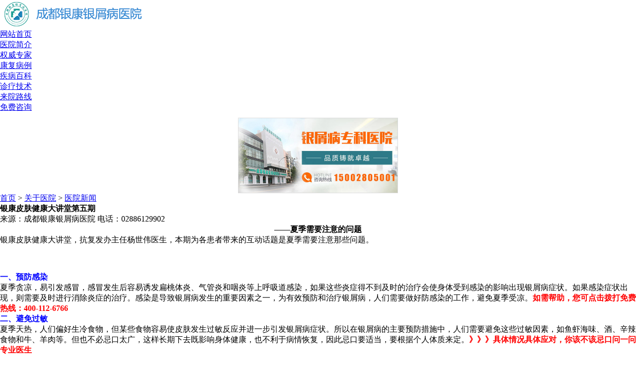

--- FILE ---
content_type: text/html
request_url: http://m.lqnffcyy.com/yyxw/335.html
body_size: 4242
content:
<!DOCTYPE html>
<html>
<head>
<meta charset="gb2312" />
<meta http-equiv="Cache-Control" content="no-transform" />
<meta http-equiv="Cache-Control" content="no-siteapp" />
<meta name="applicable-device" content="mobile" />
<meta name="viewport" content="width=device-width,initial-scale=1.0,minimum-scale=1.0,maximum-scale=1.0,user-scalable=no"/>
<meta name="format-detection" content="telephone=no"/>
<meta name="apple-mobile-web-app-capable" content="yes"/>
<meta name="apple-mobile-web-app-status-bar-style" content="black">
<meta name="apple-touch-fullscreen" content="yes"/>
<meta name="full-screen" content="yes">
<meta name="x5-fullscreen" content="true">
<title>银康皮肤健康大讲堂第五期_成都银康银屑病医院</title>
<meta name="keywords"  content="银康皮肤健康大讲堂第五期"/>
<meta name="description" content="银康皮肤健康大讲堂，抗复发办主任杨世伟医生，本期为各患者带来的互动话题是夏季需要注意那些问题。" />
<script type="text/javascript" src="/js/public.js"></script>
<link href="/css/css.css" rel="stylesheet" type="text/css" />
</head>
<body>
<div class="mid top1" id='top' name='top'><img src="/images/logo.png" /></div>
<div class="nav mid" style="margin-bottom:10px;">
  <ul>
    <li><a  target="_blank" href="/">网站首页</a></li>
    <li><a href="/yyjj/">医院简介</a></li>
    <li> <a href="/yhtd/">权威专家</a></li>
    <li style='border-right:0;'> <a href="/bljx/">康复病例</a></li>
    <li> <a href="/npxbk/">疾病百科</a></li>
    <li> <a href="/lcjs/">诊疗技术</a></li>
    <li><a href="/lylx/">来院路线</a></li>
    <li style="border-right:0;"><a href="/swt.htm?p=yh_mfzx">免费咨询</a></li>
  </ul>
</div>
<section class="nbanner" id="nbanner-">
  <script type="text/javascript" src="/images/sban.js" charset="gb2312"></script>
</section>
<style> .nbanner{ width:90%; overflow:hidden; margin:0 auto;} .nbanner img{ width:100%;} </style>
<div class="mid jbdh">
  <div class="page-x border">
    <div class="list_db"><font><a href="/">首页</a>&nbsp;>&nbsp;<a href="/gyyy/">关于医院</a>&nbsp;>&nbsp;<a href="/yyxw/">医院新闻</a></font></div>
    <h4>银康皮肤健康大讲堂第五期</h4>
    <div class="page_xb"><span>来源：成都银康银屑病医院   电话：02886129902</span></div>
    <div id="content"> <p style="text-align: center;"><strong>&mdash;&mdash;夏季需要注意的问题</strong></p>
<p>银康皮肤健康大讲堂，抗复发办主任杨世伟医生，本期为各患者带来的互动话题是夏季需要注意那些问题。</p>
<p>&nbsp;</p>
<center><img alt="" src="http://www.lqnffcyy.com/d/file/yyxw/2016-03-30/b0c6eac5671eef64ac95a3be2c3664a2.jpg" width="450" height="300" /></center>
<p>&nbsp;</p>
<p><span style="color: rgb(0, 0, 255);"><span style="background-color: rgb(255, 255, 255);"><strong>一、预防感染</strong></span></span></p>
<p>夏季贪凉，易引发感冒，感冒发生后容易诱发扁桃体炎、气管炎和咽炎等上呼吸道感染，如果这些炎症得不到及时的治疗会使身体受到感染的影响出现银屑病症状。如果感染症状出现，则需要及时进行消除炎症的治疗。感染是导致银屑病发生的重要因素之一，为有效预防和治疗银屑病，人们需要做好防感染的工作，避免夏季受凉。<a style="cursor: pointer;" onclick="openZoosUrl('chatwin'); return false;" rel="nofollow" title="咨询"><span style="color: rgb(255, 0, 0);"><strong>如需帮助，您可点击拨打免费热线：400-112-6766</strong></span></a></p>
<p><span style="color: rgb(0, 0, 255);"><strong>二、避免过敏</strong></span></p>
<p>夏季天热，人们偏好生冷食物，但某些食物容易使皮肤发生过敏反应并进一步引发银屑病症状。所以在银屑病的主要预防措施中，人们需要避免这些过敏因素，如鱼虾海味、酒、辛辣食物和牛、羊肉等。但也不必忌口太广，这样长期下去既影响身体健康，也不利于病情恢复，因此忌口要适当，要根据个人体质来定。<a style="cursor: pointer;" onclick="openZoosUrl('chatwin'); return false;" rel="nofollow" title="咨询"><span style="color: rgb(255, 0, 0);"><strong>》》》具体情况具体应对，你该不该忌口问一问专业医生</strong></span></a></p>
<p>&nbsp;</p>
<center><img alt="" src="http://www.lqnffcyy.com/d/file/yyxw/2016-03-30/a635ebee06e4c04bec9c1c80d775da24.jpg" width="450" height="300" /></center>
<p>&nbsp;</p>
<p><span style="color: rgb(0, 0, 255);"><strong>三、精神因素</strong></span></p>
<p>夏季容易烦躁，日常生活由于工作压力大、休息不好，精神过度紧张情绪不稳定，忧思郁怒。过度的精神紧张，性情急燥，情绪抑郁等精神因素为诱因占其它诱因之首，在我国约占银屑病总发病率的18.6%。银屑病的发生发展及疾病的复发常常与神经、精神因素方面有着亲密的关联。因此，患者对自己的疾病更应该有着正确的态度，放下思想包袱，乐观面对，情绪要做到稳定，树立一种战胜疾病的信念。<a style="cursor: pointer;" onclick="openZoosUrl('chatwin'); return false;" rel="nofollow" title="咨询"><span style="color: rgb(255, 0, 0);"><strong>如需帮助，您可点击拨打免费热线：400-112-6766</strong></span></a></p>
<p><span style="color: rgb(0, 0, 255);"><strong>四、避免外界刺激</strong></span></p>
<p>夏季天热，肌肤暴露在空气中，应避免各种皮肤外伤，如烧伤、烫伤、抓伤、昆虫叮咬伤等，避免接触过敏原，避免食用易过敏性的食物及药物。银屑病的皮疹症状经常会发生于受损的皮肤部位，很多患者出现症状都是受这一因素的影响，有些患者即使发生了擦伤、晒伤、划上等轻微的损伤也会出现银屑病症状，甚至导致了严重症状的发生。所以在银屑病的主要治疗方式中患者也要避免皮肤损伤。<a style="cursor: pointer;" onclick="openZoosUrl('chatwin'); return false;" rel="nofollow" title="咨询"><span style="color: rgb(255, 0, 0);"><strong>》》》更多护理常识咨询专业银屑病医师</strong></span></a></p>
<p>今后，成都银康银屑病医院还将按时开展皮肤健康大讲堂讲座活动，为大家提出的问题答疑解惑，共建皮肤健康事业。</p> </div>
  </div>
</div>
</div>
<div class="mid">
  <div class="jbdh-t">
    <h3 class="left">|<a>阅读本文章的人还阅读了<<</a></h3>
  </div>
  <div class="pagew-x border">
    <ul>
            <li>> <a href="/npxyf/909.html" title="治疗牛皮癣的药膏" target="_blnak">治疗牛皮癣的药膏</a></li>
            <li>> <a href="/nvxnpx/908.html" title="牛皮癣抹脸的药膏？全国银屑病治疗多少钱？" target="_blnak">牛皮癣抹脸的药膏？全国银屑病治疗多少钱？</a></li>
            <li>> <a href="/npxzd/907.html" title="儿童脓疱型银屑病会有生命危险吗？全国哪个医院看牛皮癣好？" target="_blnak">儿童脓疱型银屑病会有生命危险吗？全国哪个</a></li>
            <li>> <a href="/jbnpx/906.html" title="湿疹与银屑病病理区别" target="_blnak">湿疹与银屑病病理区别</a></li>
            <li>> <a href="/nxnpx/905.html" title="银屑病 复方甘草酸单铵" target="_blnak">银屑病 复方甘草酸单铵</a></li>
            <li>> <a href="/jbnpx/904.html" title="全国治疗牛皮癣正规的医院？全国哪里看牛皮癣好？" target="_blnak">全国治疗牛皮癣正规的医院？全国哪里看牛皮</a></li>
            <li>> <a href="/nxnpx/903.html" title="银屑病能吃猪头肉和猪蹄吗" target="_blnak">银屑病能吃猪头肉和猪蹄吗</a></li>
            <li>> <a href="/hpbxnpx/902.html" title="有效治疗银屑病的医院在哪？中国银屑病生物制剂治疗指南？" target="_blnak">有效治疗银屑病的医院在哪？中国银屑病生物</a></li>
            <li>> <a href="/npxwh/901.html" title="为什么会关节型银屑病？" target="_blnak">为什么会关节型银屑病？</a></li>
            <li>> <a href="/zlnnpx/900.html" title="永吉治牛皮癣医院哪里好" target="_blnak">永吉治牛皮癣医院哪里好</a></li>
          </ul>
  </div>
</div>
<div class="zjtd mid">
  <div class="jbdh-t">
    <h3 class="left">|<a>对症快速咨询入口:</a></h3>
  </div>
  <div class="jbdh-x">
    <ul>
      <li><a href="/swt.htm?p=yh_kszx">牛皮癣偏方</a></li>
      <li><a href="/swt.htm?p=yh_kszx">银屑病</a></li>
      <li style="margin-right:0px;"><a href="/swt.htm?p=yh_kszx">牛皮癣怎么治</a></li>
      <li><a href="/swt.htm?p=yh_kszx">牛皮癣初期</a></li>
      <li><a href="/swt.htm?p=yh_kszx">牛皮癣传染吗</a></li>
      <li style="margin-right:0px;"><a href="/swt.htm?p=yh_kszx">牛皮癣禁忌</a></li>
      <li><a href="/swt.htm?p=yh_kszx">银屑病是什么</a></li>
      <li><a href="/swt.htm?p=yh_kszx">银屑病症状</a></li>
      <li style="margin-right:0px;"><a href="/swt.htm?p=yh_kszx">银屑病好治吗</a></li>
      <li><a href="/swt.htm?p=yh_kszx">牛皮癣症状图</a></li>
      <li><a href="/swt.htm?p=yh_kszx">治疗费用</a></li>
      <li style="margin-right:0px;"><a href="/swt.htm?p=yh_kszx">不治危害</a></li>
    </ul>
    <div class="clear"></div>
  </div>
</div>
<link href="/js/date.css" type="text/css" rel="stylesheet">
<section class="sec_tit">
  <h3><a href="tel:02886129902" title="一键通话">一键通话</a>在线预约挂号平台</h3>
</section>
<section class="bwjmenu">
  <form action="/js/addmail.php" method="post" class="reg" target="id_iframe">
    <ul>
      <li> <span>就诊姓名：</span>
        <input type="text" placeholder="" name="name">
      </li>
      <li> <span>联系方式：</span>
        <input type="text" id="" placeholder="" name="tel">
      </li>
      <li> <span>就诊时间：</span>
        <input type="date" class="date" name="shijian">
      </li>
      <li> <span>病情描述：</span>
        <textarea placeholder="" name="cont"></textarea>
      </li>
    </ul>
    <section class="bwjmenu_tj">
      <input style="-webkit-appearance: none;" type="submit" value="提交内容">
      <input style="-webkit-appearance: none;" type="reset" value="重新填写">
    </section>
    <input type="text" id="webname" value="http://m.lqnffcyy.com/" name="webname" style="display:none;">
    <script type="text/javascript" src="/js/yz.js"></script>
  </form>
  <p><i>温馨提示：</i>您所填的信息我们将及时反馈给医生诊断，您的个人信息我们承诺绝对保密！</p>
  <iframe id="id_iframe" name="id_iframe" style="display:none;"></iframe>
</section>
<div class="ft mid">
  <div class="ft_nav"> <span><a href="#top">回到顶部</a></span> | <a href="/yyjj/">医院介绍</a> | <a href="/yhtd/">专家团队</a> | <a href="/lylx/">来院路线</a> </div>
  <div class="ft_b">
    <div class="ft_j"><a href="tel:02886129902"><img src="/images/sj_52.jpg"></a><a href="/swt.htm?yh_djzx"><img src="/images/sj_55.jpg"></a></div>
    <div class="ft-x"><span class="left"><img src="/images/sj_58.jpg"></span>
      <p>成都银康银屑病医院<br/>
        医院专线：02886129902 <br/>
        地址：成都市青羊区锦里中路18号（彩虹桥附近，原邮电宾馆）<br/>
        门诊时间：早上8:00-下午17:00(节假日不休)</p>
    </div>
  </div>
</div>
<div id="fdx">
  <ul class="mid">
    <li class="fdx3"><a href="/swt.htm?p=yh_bottomzxzx">在线咨询 <img src="/images/sj_620.gif"></a></li>
    <li class="fdx2"><a href="/"><img src="/images/sj_65.jpg"> 首页</a></li>
    <li class="fdx1"><a href="tel:02886129902"><img src="/images/sj_68.jpg"> 电话咨询</a></li>
  </ul>
</div>
<script language="javascript" src="/js/jquery-1.7.1.min.js"></script> 
<script language="javascript" src="/js/qqhs.js"></script> 
<script language="javascript" src="/js/swt.js"></script>
</body>
</html>